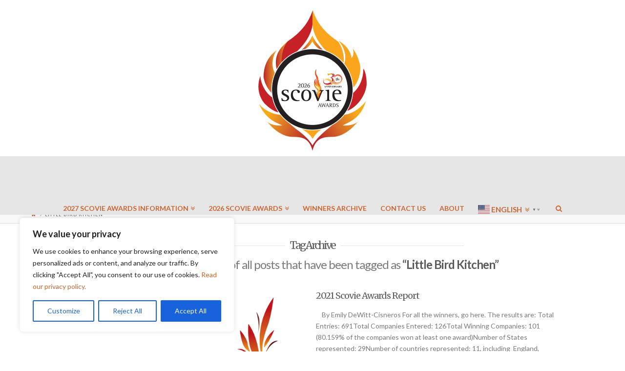

--- FILE ---
content_type: application/x-javascript
request_url: https://www.scovieawards.com/wp-content/themes/x/framework/js/dist/site/x-head.min.js?ver=4.1.1
body_size: 1208
content:
jQuery(document).ready(function(t){t.fn.scrollBottom=function(){return t(document).height()-this.scrollTop()-this.height()},t(".x-btn-navbar, .x-btn-navbar-search, .x-btn-widgetbar").click(function(t){t.preventDefault()}),t('iframe[src*="youtube.com"]').each(function(){var n=t(this).attr("src");t(this).attr(t(this).attr("src").indexOf("?")>0?{src:n+"&wmode=transparent",wmode:"Opaque"}:{src:n+"?wmode=transparent",wmode:"Opaque"})}),t("body").on("click",".x-iso-container .flex-direction-nav a",function(){setTimeout(function(){$window.smartresize()},750)}),t("body.x-masonry-active").on("keyup",function(t){t.which>=37&&t.which<=40&&setTimeout(function(){$window.smartresize()},750)})}),jQuery(function(t){function n(t){t.addClass(u).siblings(r).removeClass(u),Modernizr&&Modernizr.touchevents&&(t.siblings(r).data(l,0),t.find("."+u).removeClass(u).data(l,0))}function a(t){t.find("."+u).removeClass(u)}function e(a){clearTimeout(d.id);var e=t(a.target).closest("li");e.hasClass("menu-item-has-children")&&n(e)}function o(n){clearTimeout(d.id);var e=t.contains(document.getElementsByClassName("x-nav-wrap desktop")[0],n.toElement),o=e?500:1e3,i=t(this).closest("ul");d.id=setTimeout(function(){a(i)},o)}function i(a){var e=t(a.target).closest("li");e.data(l,e.data(l)+1),e.hasClass("menu-item-has-children")&&1===e.data(l)&&(a.preventDefault(),a.stopPropagation(),n(e))}function s(){t(r).data(l,0),a(c)}var c=t(".desktop .x-nav"),r="li.menu-item-has-children",u="x-active",l="x-action",d={};Modernizr&&Modernizr.touchevents?(t(r).data(l,0),c.on("touchstart click",r,i),c.on("touchstart click",function(t){t.stopPropagation()}),t("body").on("touchstart click",s)):(c.hoverIntent({over:e,out:o,selector:r}),c.on("focusin",r,e),c.on("focusout",r,o));var f=t(".mobile .x-nav"),h=f.find("li.menu-item-has-children > a"),m=f.find(".sub-menu");h.each(function(n){t(this).append('<div class="x-sub-toggle" data-toggle="collapse" data-target=".sub-menu.sm-'+n+'"><span><i class="x-icon-angle-double-down" data-x-icon="&#xf103;"></i></span></div>')}),m.each(function(n){t(this).addClass("sm-"+n+" collapse")}),t(".x-sub-toggle").on("click",function(n){n.preventDefault(),t(this).toggleClass(u).closest("li").toggleClass(u)})}),jQuery(function(t){function n(){return t(".x-navbar-wrap").offset().top-t("#wpadminbar").outerHeight()}var a=t("body"),e=t(".x-navbar");if(a.hasClass("x-navbar-fixed-top-active")&&e.length>0){var o="";a.hasClass("x-boxed-layout-active")&&(o=" x-container max width"),t(window).scroll(function(){t(this).scrollTop()>=n()?e.addClass("x-navbar-fixed-top"+o):e.removeClass("x-navbar-fixed-top"+o)})}}),jQuery(function(t){function n(){e.toggleClass("in"),setTimeout(function(){o.val("")},350)}var a=t(".x-btn-navbar-search"),e=t(".x-searchform-overlay"),o=e.find(".search-query"),i=27;a.on("touchstart click",function(t){t.preventDefault(),e.toggleClass("in"),o.focus()}),e.on("touchstart click",function(a){t(a.target).hasClass("search-query")||n()}),t(document).keydown(function(t){t.which===i&&e.hasClass("in")&&n()})});